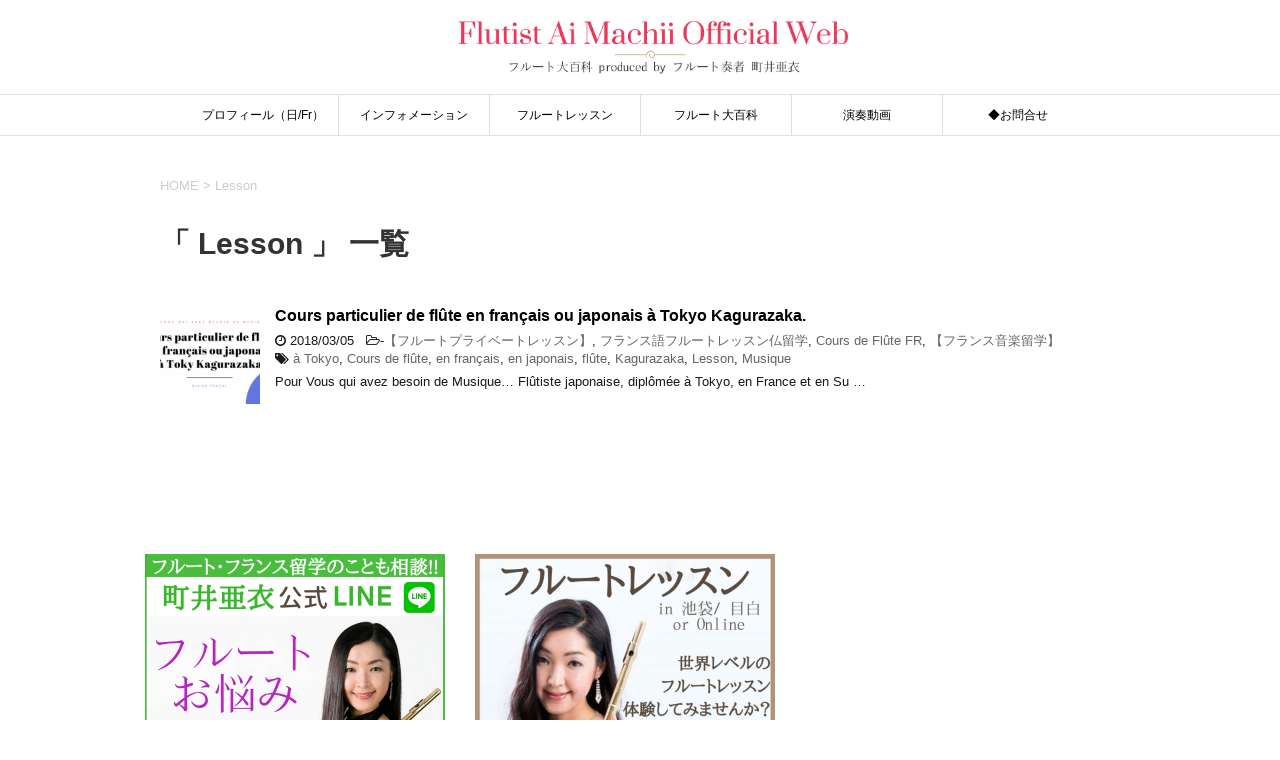

--- FILE ---
content_type: text/plain
request_url: https://www.google-analytics.com/j/collect?v=1&_v=j102&a=2011326843&t=pageview&_s=1&dl=https%3A%2F%2Faimachii.com%2Ftag%2Flesson%2F&ul=en-us%40posix&dt=Lesson%20%E3%82%A2%E3%83%BC%E3%82%AB%E3%82%A4%E3%83%96%20-%20%E3%83%95%E3%83%AB%E3%83%BC%E3%83%88%E5%A5%8F%E8%80%85%20%E7%94%BA%E4%BA%95%E4%BA%9C%E8%A1%A3%20%E5%85%AC%E5%BC%8F%E3%82%B5%E3%82%A4%E3%83%88%20%7C%20Flutist%20Ai%20Machii%20Official%20Web&sr=1280x720&vp=1280x720&_u=IEBAAEABAAAAACAAI~&jid=1809888505&gjid=728380014&cid=585537980.1768504201&tid=UA-52311161-1&_gid=1761461939.1768504201&_r=1&_slc=1&z=1078946599
body_size: -450
content:
2,cG-VG3JDL22VS